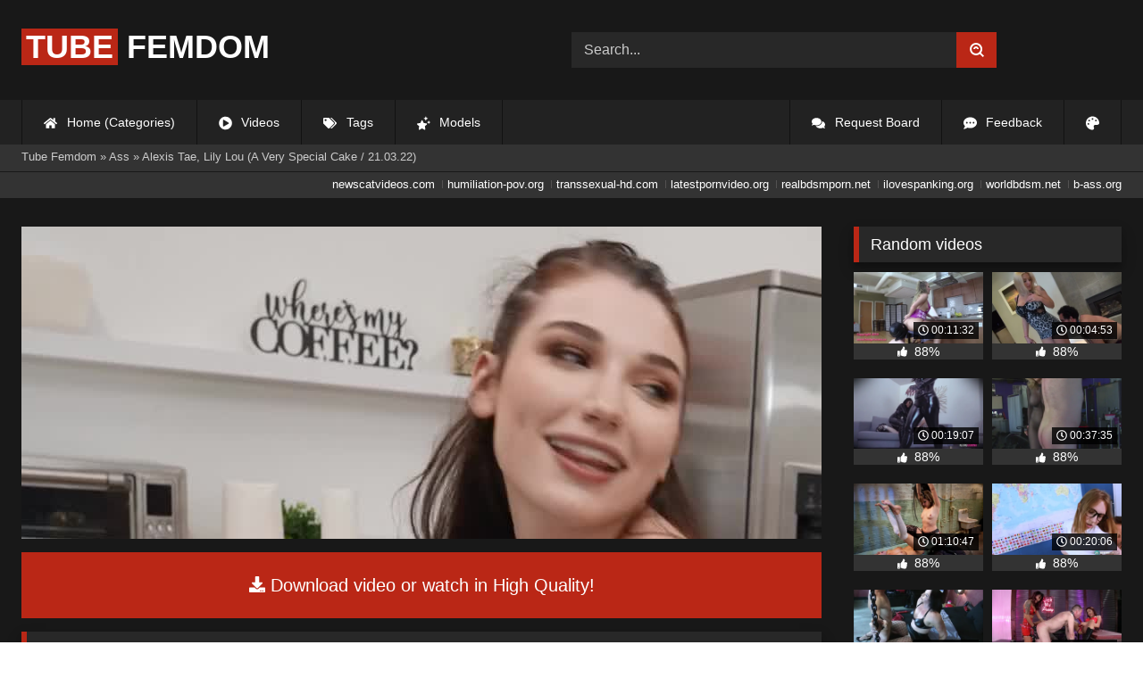

--- FILE ---
content_type: text/html; charset=utf-8
request_url: https://tubefemdom.net/29301-alexis-tae-lily-lou-a-very-special-cake-210322.html
body_size: 9976
content:
<!DOCTYPE html><html lang="en-US"><head><meta charset="utf-8"><title>Alexis Tae, Lily Lou (A Very Special Cake / 21.03.22) - tubefemdom.net</title><meta name="description" content="Watch Alexis Tae, Lily Lou (A Very Special Cake / 21.03.22) with Pornstar and other Alexis Tae porn videos online."><meta name="keywords" content="Alexis, hungry, delicious, their, special, cakes, licking, Today, hotties, whipping, cooking, although, traditional, vanilla, these, babes, assure, it'll, anything, After"><meta name="generator" content="DataLife Engine (http://dle-news.ru)"><meta property="og:site_name" content="Femdom Fetish Tube | HD Domination Kinky Porn| Watch Online or Download"><meta property="og:type" content="article"><meta property="og:title" content="Alexis Tae, Lily Lou (A Very Special Cake / 21.03.22)"><meta property="og:url" content="https://tubefemdom.net/29301-alexis-tae-lily-lou-a-very-special-cake-210322.html"><meta name="news_keywords" content="Alexis Tae, Lily Lou"><meta property="og:description" content="Today hungry hotties Alexis Tae and Lily Lou are whipping up a delicious cake on their cooking show, but although the box says &quot;traditional vanilla,&quot; these babes assure you it'll be anything but! After pouring water into their mouths to spit into the bowl, Alexis thinks this cake needs a"><link rel="search" type="application/opensearchdescription+xml" href="https://tubefemdom.net/index.php?do=opensearch" title="Femdom Fetish Tube | HD Domination Kinky Porn| Watch Online or Download"><link rel="canonical" href="https://tubefemdom.net/29301-alexis-tae-lily-lou-a-very-special-cake-210322.html"><link rel="alternate" type="application/rss+xml" title="Femdom Fetish Tube | HD Domination Kinky Porn| Watch Online or Download" href="https://tubefemdom.net/rss.xml"><meta name="HandheldFriendly" content="true"><meta name="viewport" content="initial-scale=1.0,width=device-width"> <link rel="apple-touch-icon" sizes="180x180" href="/templates/videok2s/images/favicon/apple-touch-icon.png"> <link rel="icon" type="image/png" sizes="32x32" href="/templates/videok2s/images/favicon/favicon-32x32.png"> <link rel="icon" type="image/png" sizes="16x16" href="/templates/videok2s/images/favicon/favicon-16x16.png"> <link rel="manifest" href="/templates/videok2s/images/favicon/site.webmanifest"> <link rel="mask-icon" href="/templates/videok2s/images/favicon/safari-pinned-tab.svg" color="#5bbad5"> <link rel="shortcut icon" href="/templates/videok2s/images/favicon/favicon.ico"> <meta name="msapplication-TileColor" content="#00a300"> <meta name="msapplication-config" content="/templates/videok2s/images/favicon/browserconfig.xml"> <meta name="theme-color" content="#ffffff"> <meta name="google-site-verification" content="ZfRby0qif83CZJiz60aZnl4_uAa5NbPiXaBrtQJmH2U"> <meta name="ahrefs-site-verification" content="b510945afc476e055a81bfab79085cf45cd95393c3e1fe7c83095f9bfaee1689"> <script>const theme=document.querySelector('html')
const currentTheme=localStorage.getItem('theme')
function setTheme(name){theme.setAttribute('theme',name)
localStorage.setItem('theme',name)}
if(currentTheme){theme.setAttribute('theme',currentTheme)}else{setTheme('dark')}</script> <link rel="stylesheet" href="/engine/classes/min/index.php?charset=utf-8&amp;f=/templates/videok2s/css/styles-crossbrowser.css&amp;7"></head><body> <div class="wrapper"> <div class="content"> <header> <div class="brand-site central"> <div class="logo"> <a href="/" title="TubeFemdom.net"><b>Tube</b> Femdom</a> </div> <div class="mob-menu"></div> <form method="post" class="search"> <input name="story" value="Search..." onfocus="if (this.value == 'Search...') {this.value = '';}" onblur="if (this.value == '') {this.value = 'Search...';}" type="search"> <button type="submit" title="Find"><svg class="icon icon-search"><use xlink:href="#icon-search"></use></svg></button> <input type="hidden" name="do" value="search"> <input type="hidden" name="subaction" value="search"> </form> </div> <nav> <ul class="central"> <li><a href="/" title="Home (Categories)"><svg class="icon"><use xlink:href="#icon-home"></use></svg> Home (Categories)</a></li> <li><a href="/lastnews/" title="Videos"><svg class="icon"><use xlink:href="#icon-video"></use></svg> Videos</a></li> <li><a href="/tags/" title="Tags"><svg class="icon"><use xlink:href="#icon-tags"></use></svg> Tags</a></li> <li class="last"><a href="/models/" title="Models"><svg class="icon"><use xlink:href="#icon-stars"></use></svg> Models</a></li> <li class="right last"><div class="site-color" title="Change site color"><svg class="icon"><use xlink:href="#icon-palette"></use></svg> </div></li> <li class="right"><a href="/feedback" title="Feedback"><svg class="icon"><use xlink:href="#comment-dots"></use></svg> Feedback</a></li> <li class="right"><a href="/request-board" title="Request Board"><svg class="icon"><use xlink:href="#comments"></use></svg> Request Board</a></li> </ul> </nav> </header> <div class="speedbar"> <div class="central"><span itemscope itemtype="https://schema.org/BreadcrumbList"><span itemprop="itemListElement" itemscope itemtype="https://schema.org/ListItem"><meta itemprop="position" content="1"><a href="https://tubefemdom.net/" itemprop="item"><span itemprop="name">Tube Femdom</span></a></span> » <span itemprop="itemListElement" itemscope itemtype="https://schema.org/ListItem"><meta itemprop="position" content="2"><a href="https://tubefemdom.net/categories/ass/" itemprop="item"><span itemprop="name">Ass</span></a></span> » Alexis Tae, Lily Lou (A Very Special Cake / 21.03.22)</span></div></div> <div class="speedbar ln"> <div class="central"> <a href="https://newscatvideos.com" target="_blank">newscatvideos.com</a> <a href="https://humiliation-pov.org" target="_blank">humiliation-pov.org</a> <a href="https://transsexual-hd.com" target="_blank">transsexual-hd.com</a> <a href="https://latestpornvideo.org" target="_blank">latestpornvideo.org</a> <a href="https://realbdsmporn.net" target="_blank">realbdsmporn.net</a> <a href="https://ilovespanking.org" target="_blank">ilovespanking.org</a> <a href="https://worldbdsm.net" target="_blank">worldbdsm.net</a> <a href="https://b-ass.org" target="_blank">b-ass.org</a> </div> </div> <main> <div class="fullstory"> <article itemscope="" itemtype="http://schema.org/VideoObject"> <link itemprop="url" href="https://tubefemdom.net/29301-alexis-tae-lily-lou-a-very-special-cake-210322.html"> <meta itemprop="isFamilyFriendly" content="false"> <meta itemprop="duration" content="P30M"> <meta itemprop="uploadDate" content="2023-07-23"> <meta name="description" itemprop="description" content="Today hungry hotties Alexis Tae and Lily Lou are whipping up a delicious cake on their cooking show, but although the"> <link itemprop="thumbnailUrl" href="/uploads/Cover/Cover_46192153.webp"> <link itemprop="contentUrl" href="https://k2s.cc/file/1bb742ed747a8/?site=tubefemdom.net"> <div class="sticky-anchor"></div> <div class="video-player"> <script> const adiFile = "https://k2s.cc/file/1bb742ed747a8/?site=tubefemdom.net"; const adiFileSplit = adiFile.split("/")[4]; document.querySelector(".video-player").style.backgroundImage = "url(https://static-cache.tezfiles.com/thumbnail/" + adiFileSplit + "/main/0.jpeg)" </script> <script data-url="https://k2s.cc/file/1bb742ed747a8/?site=tubefemdom.net" src="https://k2s.cc/js/preview.js" data-cfasync="false"></script></div> <a class="file-link" href="https://k2s.cc/file/1bb742ed747a8/?site=tubefemdom.net" title="Download video: Alexis Tae, Lily Lou (A Very Special Cake / 21.03.22)" target="_blank"><svg class="icon"><use xlink:href="#icon-download"></use></svg> Download video or watch in High Quality!</a> <div class="title_block"> <h1 itemprop="name">Alexis Tae, Lily Lou (A Very Special Cake / 21.03.22)</h1> <div class="rating"> <div class="frate ignore-select" id="frate-29301"> <div class="rate-plus" id="pluss-29301" onclick="doRateLD('plus', '29301');" title="I like this"><svg class="icon thumbs-up"><use xlink:href="#icon-thumbs-up"></use></svg> Like</div> <div class="rate-minus" id="minuss-29301" onclick="doRateLD('minus', '29301');" title="I dislike this"><svg class="icon thumbs-down"><use xlink:href="#icon-thumbs-down"></use></svg></div> </div> </div> <div class="booton_tabs"> <div class="about active"><svg class="icon"><use xlink:href="#icon-info-circle"></use></svg> About</div> <div class="share"><svg class="icon"><use xlink:href="#icon-share"></use></svg> Share</div> <span class="complaint"><a href="javascript:AddComplaint('29301', 'news')"><svg class="icon"><use xlink:href="#icon-exclamation"></use></svg> Complaint</a></span> <i class="edit"></i> </div> </div> <div class="info-story"> <div class="left-block"> <div class="views"> <div class="frate"><div class="rate-data"> <div class="short-rate-perc"><span id="ratig-layer-29301"><span class="ratingtypeplusminus ratingplus" >+925</span></span><span id="vote-num-id-29301">1203</span></div> <div class="result-rating"> <div class="rate-plus"><svg class="icon thumbs-up"><use xlink:href="#icon-thumbs-up"></use></svg> <span id="likes-id-29301">1064</span></div> <div class="rate-minus"><svg class="icon thumbs-down"><use xlink:href="#icon-thumbs-down"></use></svg> <span id="dislikes-id-29301">139</span></div> </div> </div></div> <span>6 942</span> views </div> </div> <div class="right-block"> <div class="about-block open"> <div class="more"> <span class="share-content">Today hungry hotties Alexis Tae and Lily Lou are whipping up a delicious cake on their cooking show, but although the box says "traditional vanilla," these babes assure you it'll be anything but! After pouring water into their mouths to spit into the bowl, Alexis thinks this cake needs a little something special, so the girls deepthroat a banana together before adding it to the mix. They strip down and spread icing on each other's "cakes," licking it off one another's booties, then Alexis decides she wants to use a special utensil on Lily, fucking her ass with a strap-on! Lily gives Alexis's butthole some attention too, licking it as she penetrates it with a dildo, and those asses are hungry for more. These are two of the most delicious cakes you've ever seen!</span> <p><svg class="icon"><use xlink:href="#icon-calendar-alt"></use></svg> Date: July 23, 2023</p> </div> <div class="botton-content"> <p><svg class="icon"><use xlink:href="#icon-stars"></use></svg> Actors: <a href="https://tubefemdom.net/xfsearch/porn-stars/Alexis%20Tae/">Alexis Tae</a>, <a href="https://tubefemdom.net/xfsearch/porn-stars/Lily%20Lou/">Lily Lou</a></p> <div class="tags-cat"> <span class="cat-t"><a href="https://tubefemdom.net/categories/ass/">Ass</a> / <a href="https://tubefemdom.net/categories/deepthroat/">Deepthroat</a> / <a href="https://tubefemdom.net/categories/dildo/">Dildo</a> / <a href="https://tubefemdom.net/categories/hungry/">Hungry</a> / <a href="https://tubefemdom.net/categories/licking/">Licking</a> / <a href="https://tubefemdom.net/categories/spreading/">Spreading</a> / <a href="https://tubefemdom.net/categories/strapon/">Strapon</a> / <a href="https://tubefemdom.net/categories/striptease/">Striptease</a></span><span class="tag-t"><a href="https://tubefemdom.net/tags/Alexis%20Tae/">Alexis Tae</a>, <a href="https://tubefemdom.net/tags/Lily%20Lou/">Lily Lou</a></span> </div> </div> </div> <div class="share-block"></div> </div> </div> <div class="h2">Related videos</div> <div class="related-news"> <article class="shortstory"> <a href="https://tubefemdom.net/11304-alexis-grace-amp-cameron-dee-bikini-babes-tease-a-virgin-16122014.html"> <span class="img-video"> <video data-src="/uploads/Webm/Webm_55601752.webm" autoplay loop muted playsinline>Your browser does not support the video tag.</video> <img data-src="/uploads/Cover/Cover_55601752.webp" alt="Poster: Alexis Grace &amp; Cameron Dee (Bikini Babes Tease A Virgin / 16.12.2014)" title="Poster: Alexis Grace &amp; Cameron Dee (Bikini Babes Tease A Virgin / 16.12.2014)" src="[data-uri]"> <i class="duration"><svg class="icon"><use xlink:href="#icon-clock"></use></svg> 00:09:56</i> <b class="quality">1080p</b> </span> <h2 class="text">Alexis Grace &amp; Cameron Dee (Bikini Babes Tease A Virgin / 16.12.2014)</h2> </a> </article><article class="shortstory"> <a href="https://tubefemdom.net/2122-club-stiletto-princess-lily-ass-licking-relaxation-therapy.html"> <span class="img-video"> <video data-src="/uploads/Webm/Webm_98886098.webm" autoplay loop muted playsinline>Your browser does not support the video tag.</video> <img data-src="/uploads/Cover/Cover_98886098.webp" alt="Poster: Club Stiletto - Princess Lily - Ass Licking Relaxation Therapy" title="Poster: Club Stiletto - Princess Lily - Ass Licking Relaxation Therapy" src="[data-uri]"> <i class="duration"><svg class="icon"><use xlink:href="#icon-clock"></use></svg> 00:06:04</i> <b class="quality">1080p</b> </span> <h2 class="text">Club Stiletto - Princess Lily - Ass Licking Relaxation Therapy</h2> </a> </article><article class="shortstory"> <a href="https://tubefemdom.net/16767-brat-princess-alexis-grace-ampamp-cameron-dee-bikini-babes-tease-a-virgin.html"> <span class="img-video"> <video data-src="/uploads/Webm/Webm_18645111.webm" autoplay loop muted playsinline>Your browser does not support the video tag.</video> <img data-src="/uploads/Cover/Cover_18645111.webp" alt="Poster: Brat Princess - Alexis Grace &amp;Amp; Cameron Dee - Bikini Babes Tease A Virgin" title="Poster: Brat Princess - Alexis Grace &amp;Amp; Cameron Dee - Bikini Babes Tease A Virgin" src="[data-uri]"> <i class="duration"><svg class="icon"><use xlink:href="#icon-clock"></use></svg> 00:09:56</i> <b class="quality">1080p</b> </span> <h2 class="text">Brat Princess - Alexis Grace &amp;Amp; Cameron Dee - Bikini Babes Tease A Virgin</h2> </a> </article><article class="shortstory"> <a href="https://tubefemdom.net/24764-alexis-tae-alexis-wants-it-anally-tra0325-10-05-2022.html"> <span class="img-video"> <video data-src="/uploads/Webm/Webm_45535284.webm" autoplay loop muted playsinline>Your browser does not support the video tag.</video> <img data-src="/uploads/Cover/Cover_45535284.webp" alt="Poster: Alexis Tae - Alexis Wants It Anally (Tra0325) (10-05-2022)" title="Poster: Alexis Tae - Alexis Wants It Anally (Tra0325) (10-05-2022)" src="[data-uri]"> <i class="duration"><svg class="icon"><use xlink:href="#icon-clock"></use></svg> 00:46:59</i> <b class="quality">1080p</b> </span> <h2 class="text">Alexis Tae - Alexis Wants It Anally (Tra0325) (10-05-2022)</h2> </a> </article><article class="shortstory"> <a href="https://tubefemdom.net/456-alexis-tae-fuck-hungry-slut-fisted-for-the-first-time.html"> <span class="img-video"> <video data-src="/uploads/Webm/Webm_70739695.webm" autoplay loop muted playsinline>Your browser does not support the video tag.</video> <img data-src="/uploads/Cover/Cover_70739695.webp" alt="Poster: Alexis Tae: Fuck-Hungry Slut Fisted For The First Time" title="Poster: Alexis Tae: Fuck-Hungry Slut Fisted For The First Time" src="[data-uri]"> <i class="duration"><svg class="icon"><use xlink:href="#icon-clock"></use></svg> 00:53:50</i> <b class="quality">540p</b> </span> <h2 class="text">Alexis Tae: Fuck-Hungry Slut Fisted For The First Time</h2> </a> </article><article class="shortstory"> <a href="https://tubefemdom.net/26822-alexis-grace-alexis-fucks-her-cuck-.html"> <span class="img-video"> <video data-src="/uploads/Webm/Webm_53630881.webm" autoplay loop muted playsinline>Your browser does not support the video tag.</video> <img data-src="/uploads/Cover/Cover_53630881.webp" alt="Poster: Alexis Grace (Alexis Fucks Her Cuck / )" title="Poster: Alexis Grace (Alexis Fucks Her Cuck / )" src="[data-uri]"> <i class="duration"><svg class="icon"><use xlink:href="#icon-clock"></use></svg> 00:11:23</i> <b class="quality">540p</b> </span> <h2 class="text">Alexis Grace (Alexis Fucks Her Cuck / )</h2> </a> </article><article class="shortstory"> <a href="https://tubefemdom.net/11299-clubdom-alexis-grace-ampamp-elena-sin-ball-shocked-ass-licking-bitch-720p.html"> <span class="img-video"> <video data-src="/uploads/Webm/Webm_04419695.webm" autoplay loop muted playsinline>Your browser does not support the video tag.</video> <img data-src="/uploads/Cover/Cover_04419695.webp" alt="Poster: [ClubDom] Alexis Grace &amp;Amp; Elena Sin - Ball Shocked Ass Licking Bitch [720P]" title="Poster: [ClubDom] Alexis Grace &amp;Amp; Elena Sin - Ball Shocked Ass Licking Bitch [720P]" src="[data-uri]"> <i class="duration"><svg class="icon"><use xlink:href="#icon-clock"></use></svg> 00:06:42</i> <b class="quality">720p</b> </span> <h2 class="text">[ClubDom] Alexis Grace &amp;Amp; Elena Sin - Ball Shocked Ass Licking Bitch [720P]</h2> </a> </article><article class="shortstory"> <a href="https://tubefemdom.net/16406-bratprincess-alexis-little-danni-is-face-fucked-by-an-amazon.html"> <span class="img-video"> <video data-src="/uploads/Webm/Webm_59419691.webm" autoplay loop muted playsinline>Your browser does not support the video tag.</video> <img data-src="/uploads/Cover/Cover_59419691.webp" alt="Poster: BratPrincess - Alexis - Little Danni Is Face Fucked By An Amazon" title="Poster: BratPrincess - Alexis - Little Danni Is Face Fucked By An Amazon" src="[data-uri]"> <i class="duration"><svg class="icon"><use xlink:href="#icon-clock"></use></svg> 00:15:12</i> <b class="quality">720p</b> </span> <h2 class="text">BratPrincess - Alexis - Little Danni Is Face Fucked By An Amazon</h2> </a> </article><article class="shortstory"> <a href="https://tubefemdom.net/29290-alexis-tae-alexis-takes-it-deep-ao0075-18-03-2022-hq.html"> <span class="img-video"> <video data-src="/uploads/Webm/Webm_49143853.webm" autoplay loop muted playsinline>Your browser does not support the video tag.</video> <img data-src="/uploads/Cover/Cover_49143853.webp" alt="Poster: Alexis Tae - Alexis Takes It Deep (Ao0075) (18-03-2022) HQ" title="Poster: Alexis Tae - Alexis Takes It Deep (Ao0075) (18-03-2022) HQ" src="[data-uri]"> <i class="duration"><svg class="icon"><use xlink:href="#icon-clock"></use></svg> 00:48:31</i> <b class="quality">1080p</b> </span> <h2 class="text">Alexis Tae - Alexis Takes It Deep (Ao0075) (18-03-2022) HQ</h2> </a> </article><article class="shortstory"> <a href="https://tubefemdom.net/25951-alexis-tae-alexis-tae-gets-a-backdoor-massage-at-the-kinkyspa-250322.html"> <span class="img-video"> <video data-src="/uploads/Webm/Webm_81785707.webm" autoplay loop muted playsinline>Your browser does not support the video tag.</video> <img data-src="/uploads/Cover/Cover_81785707.webp" alt="Poster: Alexis Tae - Alexis Tae Gets A Backdoor Massage At The KinkySpa (25.03.22)" title="Poster: Alexis Tae - Alexis Tae Gets A Backdoor Massage At The KinkySpa (25.03.22)" src="[data-uri]"> <i class="duration"><svg class="icon"><use xlink:href="#icon-clock"></use></svg> 00:33:49</i> <b class="quality">1080p</b> </span> <h2 class="text">Alexis Tae - Alexis Tae Gets A Backdoor Massage At The KinkySpa (25.03.22)</h2> </a> </article><article class="shortstory"> <a href="https://tubefemdom.net/24912-scarlett-alexis-i-like-being-fucked-yea-penetrated-1st-dp-on-camera.html"> <span class="img-video"> <video data-src="/uploads/Webm/Webm_56093066.webm" autoplay loop muted playsinline>Your browser does not support the video tag.</video> <img data-src="/uploads/Cover/Cover_56093066.webp" alt="Poster: Scarlett Alexis - I Like Being Fucked. Yea Penetrated (1St DP On Camera)" title="Poster: Scarlett Alexis - I Like Being Fucked. Yea Penetrated (1St DP On Camera)" src="[data-uri]"> <i class="duration"><svg class="icon"><use xlink:href="#icon-clock"></use></svg> 01:04:41</i> <b class="quality">1080p</b> </span> <h2 class="text">Scarlett Alexis - I Like Being Fucked. Yea Penetrated (1St DP On Camera)</h2> </a> </article><article class="shortstory"> <a href="https://tubefemdom.net/26194-lily-lou-amp-harley-king-superb-slurping-with-lily-amp-harley-swa0391-19-03-2022.html"> <span class="img-video"> <video data-src="/uploads/Webm/Webm_36636958.webm" autoplay loop muted playsinline>Your browser does not support the video tag.</video> <img data-src="/uploads/Cover/Cover_36636958.webp" alt="Poster: Lily Lou &amp; Harley King - Superb Slurping With Lily &amp; Harley (Swa0391) (19-03-2022)" title="Poster: Lily Lou &amp; Harley King - Superb Slurping With Lily &amp; Harley (Swa0391) (19-03-2022)" src="[data-uri]"> <i class="duration"><svg class="icon"><use xlink:href="#icon-clock"></use></svg> 00:46:03</i> <b class="quality">720p</b> </span> <h2 class="text">Lily Lou &amp; Harley King - Superb Slurping With Lily &amp; Harley (Swa0391) (19-03-2022)</h2> </a> </article><article class="shortstory"> <a href="https://tubefemdom.net/26195-lily-lou-amp-harley-king-superb-slurping-with-lily-amp-harley-swa0391-19-03-2022.html"> <span class="img-video"> <video data-src="/uploads/Webm/Webm_27017264.webm" autoplay loop muted playsinline>Your browser does not support the video tag.</video> <img data-src="/uploads/Cover/Cover_27017264.webp" alt="Poster: Lily Lou &amp; Harley King - Superb Slurping With Lily &amp; Harley (Swa0391) (19-03-2022)" title="Poster: Lily Lou &amp; Harley King - Superb Slurping With Lily &amp; Harley (Swa0391) (19-03-2022)" src="[data-uri]"> <i class="duration"><svg class="icon"><use xlink:href="#icon-clock"></use></svg> 00:46:03</i> <b class="quality">1080p</b> </span> <h2 class="text">Lily Lou &amp; Harley King - Superb Slurping With Lily &amp; Harley (Swa0391) (19-03-2022)</h2> </a> </article><article class="shortstory"> <a href="https://tubefemdom.net/16960-bratprincessus-alexis-cameron-and-chichi-beat-up-and-trample-danni-part-1.html"> <span class="img-video"> <video data-src="/uploads/Webm/Webm_81931392.webm" autoplay loop muted playsinline>Your browser does not support the video tag.</video> <img data-src="/uploads/Cover/Cover_81931392.webp" alt="Poster: Bratprincess.Us - Alexis Cameron And Chichi - Beat Up And Trample Danni Part 1" title="Poster: Bratprincess.Us - Alexis Cameron And Chichi - Beat Up And Trample Danni Part 1" src="[data-uri]"> <i class="duration"><svg class="icon"><use xlink:href="#icon-clock"></use></svg> 00:10:47</i> <b class="quality">720p</b> </span> <h2 class="text">Bratprincess.Us - Alexis Cameron And Chichi - Beat Up And Trample Danni Part 1</h2> </a> </article><article class="shortstory"> <a href="https://tubefemdom.net/3741-brat-princess-alexis-grace-chastity-checkup-and-tease-before-date-night.html"> <span class="img-video"> <video data-src="/uploads/Webm/Webm_80116770.webm" autoplay loop muted playsinline>Your browser does not support the video tag.</video> <img data-src="/uploads/Cover/Cover_80116770.webp" alt="Poster: Brat Princess - Alexis Grace - Chastity Checkup And Tease Before Date Night" title="Poster: Brat Princess - Alexis Grace - Chastity Checkup And Tease Before Date Night" src="[data-uri]"> <i class="duration"><svg class="icon"><use xlink:href="#icon-clock"></use></svg> 00:08:49</i> <b class="quality">1080p</b> </span> <h2 class="text">Brat Princess - Alexis Grace - Chastity Checkup And Tease Before Date Night</h2> </a> </article> </div> <div class="comm"> <div id="dle-ajax-comments"></div>  <form method="post" name="dle-comments-form" id="dle-comments-form" ><div class="addcoments"> <div class="h2">Leave a Reply</div> <i>Your email address will not be published. Required fields are marked <span class="red">*</span></i> <div class="add-form"> <div class="add-com"> <p>Comment</p> <div class="bb-editor"><textarea name="comments" id="comments" cols="70" rows="10"></textarea></div> </div> <div class="about-me"> <div> <p>Name <span class="red">*</span></p> <input type="text" name="name" id="name" required> </div> <div> <p>Email <span class="red">*</span></p> <input type="email" name="mail" id="mail" required> </div> <div> <p>Recaptcha <span class="red">*</span></p> <a onclick="reload(); return false;" title="reload, if the code cannot be seen" href="#"><span id="dle-captcha"><img src="/engine/modules/antibot/antibot.php" alt="reload, if the code cannot be seen" width="160" height="80"></span></a> <input placeholder="Enter the code" title="Enter the code" type="text" name="sec_code" id="sec_code" required> </div> </div> </div> <button type="submit" name="submit" title="Post Comment">Post Comment</button></div><input type="hidden" name="subaction" value="addcomment"><input type="hidden" name="post_id" id="post_id" value="29301"><input type="hidden" name="user_hash" value="6eeb970cb1e8be59dcddd6b2461718a54cb4e27d"></form> </div> </article> <aside> <div class="h2">Random videos</div> <div class="short-mini"><div class="shortstory"> <a href="https://tubefemdom.net/14762-brat-princess-harley-drinks-tea-while-slave-worships-ass.html" title="Brat Princess -Harley Drinks Tea While Slave Worships Ass"> <span class="img-video"> <video data-src="/uploads/Webm/Webm_01025088.webm" autoplay loop muted playsinline>Your browser does not support the video tag.</video> <img data-src="/uploads/Cover/Cover_01025088.webp" alt="Poster: Brat Princess -Harley Drinks Tea While Slave Worships Ass" title="Poster: Brat Princess -Harley Drinks Tea While Slave Worships Ass" src="[data-uri]"> <i class="duration"><svg class="icon"><use xlink:href="#icon-clock"></use></svg> 00:11:32</i> </span> <div class="rating-panel"> <svg class="icon"><use xlink:href="#icon-thumbs-up"></use></svg> <span class="val short-rate-perc"><span class="ratingtypeplusminus ratingplus" >+815</span><span id="vote-num-id-14762">1081</span></span> <span class="stat"></span> </div> </a> </div><div class="shortstory"> <a href="https://tubefemdom.net/14943-menareslaves-pleasure-through-pain.html" title="MenAreSlaves - Pleasure Through Pain"> <span class="img-video"> <video data-src="/uploads/Webm/Webm_58223212.webm" autoplay loop muted playsinline>Your browser does not support the video tag.</video> <img data-src="/uploads/Cover/Cover_58223212.webp" alt="Poster: MenAreSlaves - Pleasure Through Pain" title="Poster: MenAreSlaves - Pleasure Through Pain" src="[data-uri]"> <i class="duration"><svg class="icon"><use xlink:href="#icon-clock"></use></svg> 00:04:53</i> </span> <div class="rating-panel"> <svg class="icon"><use xlink:href="#icon-thumbs-up"></use></svg> <span class="val short-rate-perc"><span class="ratingtypeplusminus ratingplus" >+914</span><span id="vote-num-id-14943">1203</span></span> <span class="stat"></span> </div> </a> </div><div class="shortstory"> <a href="https://tubefemdom.net/20828-astrodomina-kinky-eiffel-tower.html" title="AstroDomina - KINKY EIFFEL TOWER"> <span class="img-video"> <video data-src="/uploads/Webm/Webm_74385785.webm" autoplay loop muted playsinline>Your browser does not support the video tag.</video> <img data-src="/uploads/Cover/Cover_74385785.webp" alt="Poster: AstroDomina - KINKY EIFFEL TOWER" title="Poster: AstroDomina - KINKY EIFFEL TOWER" src="[data-uri]"> <i class="duration"><svg class="icon"><use xlink:href="#icon-clock"></use></svg> 00:19:07</i> </span> <div class="rating-panel"> <svg class="icon"><use xlink:href="#icon-thumbs-up"></use></svg> <span class="val short-rate-perc"><span class="ratingtypeplusminus ratingplus" >+1101</span><span id="vote-num-id-20828">1456</span></span> <span class="stat"></span> </div> </a> </div><div class="shortstory"> <a href="https://tubefemdom.net/13431-nina-hartley-lesson-207-nina-hartley-and-the-strapping-man-ninacom.html" title="Nina Hartley - Lesson #207 - Nina Hartley And The Strapping Man (Nina.Com)"> <span class="img-video"> <video data-src="/uploads/Webm/Webm_14355922.webm" autoplay loop muted playsinline>Your browser does not support the video tag.</video> <img data-src="/uploads/Cover/Cover_14355922.webp" alt="Poster: Nina Hartley - Lesson #207 - Nina Hartley And The Strapping Man (Nina.Com)" title="Poster: Nina Hartley - Lesson #207 - Nina Hartley And The Strapping Man (Nina.Com)" src="[data-uri]"> <i class="duration"><svg class="icon"><use xlink:href="#icon-clock"></use></svg> 00:37:35</i> </span> <div class="rating-panel"> <svg class="icon"><use xlink:href="#icon-thumbs-up"></use></svg> <span class="val short-rate-perc"><span class="ratingtypeplusminus ratingplus" >+930</span><span id="vote-num-id-13431">1221</span></span> <span class="stat"></span> </div> </a> </div><div class="shortstory"> <a href="https://tubefemdom.net/4191-whipped-ass-live-in-june.html" title="Whipped Ass LIVE in June"> <span class="img-video"> <video data-src="/uploads/Webm/Webm_22705070.webm" autoplay loop muted playsinline>Your browser does not support the video tag.</video> <img data-src="/uploads/Cover/Cover_22705070.webp" alt="Poster: Whipped Ass LIVE in June" title="Poster: Whipped Ass LIVE in June" src="[data-uri]"> <i class="duration"><svg class="icon"><use xlink:href="#icon-clock"></use></svg> 01:10:47</i> </span> <div class="rating-panel"> <svg class="icon"><use xlink:href="#icon-thumbs-up"></use></svg> <span class="val short-rate-perc"><span class="ratingtypeplusminus ratingplus" >+1198</span><span id="vote-num-id-4191">1587</span></span> <span class="stat"></span> </div> </a> </div><div class="shortstory"> <a href="https://tubefemdom.net/24544-claire-roos-deep-anal-ysis-250522.html" title="Claire Roos (Deep Anal-Ysis / 25.05.22)"> <span class="img-video"> <video data-src="/uploads/Webm/Webm_77117997.webm" autoplay loop muted playsinline>Your browser does not support the video tag.</video> <img data-src="/uploads/Cover/Cover_77117997.webp" alt="Poster: Claire Roos (Deep Anal-Ysis / 25.05.22)" title="Poster: Claire Roos (Deep Anal-Ysis / 25.05.22)" src="[data-uri]"> <i class="duration"><svg class="icon"><use xlink:href="#icon-clock"></use></svg> 00:20:06</i> </span> <div class="rating-panel"> <svg class="icon"><use xlink:href="#icon-thumbs-up"></use></svg> <span class="val short-rate-perc"><span class="ratingtypeplusminus ratingplus" >+744</span><span id="vote-num-id-24544">977</span></span> <span class="stat"></span> </div> </a> </div><div class="shortstory"> <a href="https://tubefemdom.net/11023-clips4sale-miss-monrow-i-teasing-scissoring-choking-a-small-tied-up-sub.html" title="[Clips4Sale] Miss Monrow I Teasing Scissoring Choking A Small Tied Up Sub"> <span class="img-video"> <video data-src="/uploads/Webm/Webm_71946000.webm" autoplay loop muted playsinline>Your browser does not support the video tag.</video> <img data-src="/uploads/Cover/Cover_71946000.webp" alt="Poster: [Clips4Sale] Miss Monrow I Teasing Scissoring Choking A Small Tied Up Sub" title="Poster: [Clips4Sale] Miss Monrow I Teasing Scissoring Choking A Small Tied Up Sub" src="[data-uri]"> <i class="duration"><svg class="icon"><use xlink:href="#icon-clock"></use></svg> 00:11:55</i> </span> <div class="rating-panel"> <svg class="icon"><use xlink:href="#icon-thumbs-up"></use></svg> <span class="val short-rate-perc"><span class="ratingtypeplusminus ratingplus" >+1003</span><span id="vote-num-id-11023">1330</span></span> <span class="stat"></span> </div> </a> </div><div class="shortstory"> <a href="https://tubefemdom.net/26507-double-dicked-bitch-2017-03-15.html" title="Double Dicked Bitch (2017-03-15)"> <span class="img-video"> <video data-src="/uploads/Webm/Webm_03316189.webm" autoplay loop muted playsinline>Your browser does not support the video tag.</video> <img data-src="/uploads/Cover/Cover_03316189.webp" alt="Poster: Double Dicked Bitch (2017-03-15)" title="Poster: Double Dicked Bitch (2017-03-15)" src="[data-uri]"> <i class="duration"><svg class="icon"><use xlink:href="#icon-clock"></use></svg> 00:12:07</i> </span> <div class="rating-panel"> <svg class="icon"><use xlink:href="#icon-thumbs-up"></use></svg> <span class="val short-rate-perc"><span class="ratingtypeplusminus ratingplus" >+848</span><span id="vote-num-id-26507">1113</span></span> <span class="stat"></span> </div> </a> </div><div class="shortstory"> <a href="https://tubefemdom.net/4507-femdomgold-the-first-time-i-have-a-human-dance-floor-barefoot-trampling-with-laura-l.html" title="FemdomGold - The First Time I Have A Human Dance Floor (Barefoot Trampling With Laura L)"> <span class="img-video"> <video data-src="/uploads/Webm/Webm_53007312.webm" autoplay loop muted playsinline>Your browser does not support the video tag.</video> <img data-src="/uploads/Cover/Cover_53007312.webp" alt="Poster: FemdomGold - The First Time I Have A Human Dance Floor (Barefoot Trampling With Laura L)" title="Poster: FemdomGold - The First Time I Have A Human Dance Floor (Barefoot Trampling With Laura L)" src="[data-uri]"> <i class="duration"><svg class="icon"><use xlink:href="#icon-clock"></use></svg> 00:07:09</i> </span> <div class="rating-panel"> <svg class="icon"><use xlink:href="#icon-thumbs-up"></use></svg> <span class="val short-rate-perc"><span class="ratingtypeplusminus ratingplus" >+1074</span><span id="vote-num-id-4507">1427</span></span> <span class="stat"></span> </div> </a> </div><div class="shortstory"> <a href="https://tubefemdom.net/11796-utopias-sexy-mixed-wrestling-cypruss-allure-its-just-you-me-and-my-scissors.html" title="Utopia&#039;S Sexy Mixed Wrestling! - Cypruss Allure - It&#039;S Just You, Me And My Scissors!"> <span class="img-video"> <video data-src="/uploads/Webm/Webm_81531671.webm" autoplay loop muted playsinline>Your browser does not support the video tag.</video> <img data-src="/uploads/Cover/Cover_81531671.webp" alt="Poster: Utopia&#039;S Sexy Mixed Wrestling! - Cypruss Allure - It&#039;S Just You, Me And My Scissors!" title="Poster: Utopia&#039;S Sexy Mixed Wrestling! - Cypruss Allure - It&#039;S Just You, Me And My Scissors!" src="[data-uri]"> <i class="duration"><svg class="icon"><use xlink:href="#icon-clock"></use></svg> 00:26:20</i> </span> <div class="rating-panel"> <svg class="icon"><use xlink:href="#icon-thumbs-up"></use></svg> <span class="val short-rate-perc"><span class="ratingtypeplusminus ratingplus" >+898</span><span id="vote-num-id-11796">1180</span></span> <span class="stat"></span> </div> </a> </div></div> <div class="h2 mar">Most viewed videos</div> <div class="short-mini"><div class="shortstory"> <a href="https://tubefemdom.net/24657-julia-gomez-eu-32-fucking-hot-mom-julia-gomez-up-the-ass.html" title="Julia Gomez (EU) (32) - Fucking Hot Mom Julia Gomez Up The Ass"> <span class="img-video"> <video data-src="/uploads/Webm/Webm_48642933.webm" autoplay loop muted playsinline>Your browser does not support the video tag.</video> <img data-src="/uploads/Cover/Cover_48642933.webp" alt="Poster: Julia Gomez (EU) (32) - Fucking Hot Mom Julia Gomez Up The Ass" title="Poster: Julia Gomez (EU) (32) - Fucking Hot Mom Julia Gomez Up The Ass" src="[data-uri]"> <i class="duration"><svg class="icon"><use xlink:href="#icon-clock"></use></svg> 00:35:10</i> </span> <div class="rating-panel"> <svg class="icon"><use xlink:href="#icon-thumbs-up"></use></svg> <span class="val short-rate-perc"><span class="ratingtypeplusminus ratingplus" >+45544</span><span id="vote-num-id-24657">60364</span></span> <span class="stat"></span> </div> </a> </div><div class="shortstory"> <a href="https://tubefemdom.net/11438-clubstilettocom-nasty-granny-nasty-granny-demands-ass-worship-family-fantasy.html" title="[ClubStiletto.Com] Nasty Granny - Nasty Granny Demands Ass Worship - Family Fantasy"> <span class="img-video"> <video data-src="/uploads/Webm/Webm_24897453.webm" autoplay loop muted playsinline>Your browser does not support the video tag.</video> <img data-src="/uploads/Cover/Cover_24897453.webp" alt="Poster: [ClubStiletto.Com] Nasty Granny - Nasty Granny Demands Ass Worship - Family Fantasy" title="Poster: [ClubStiletto.Com] Nasty Granny - Nasty Granny Demands Ass Worship - Family Fantasy" src="[data-uri]"> <i class="duration"><svg class="icon"><use xlink:href="#icon-clock"></use></svg> 00:05:58</i> </span> <div class="rating-panel"> <svg class="icon"><use xlink:href="#icon-thumbs-up"></use></svg> <span class="val short-rate-perc"><span class="ratingtypeplusminus ratingplus" >+10038</span><span id="vote-num-id-11438">13297</span></span> <span class="stat"></span> </div> </a> </div><div class="shortstory"> <a href="https://tubefemdom.net/25982-nicole-doshi-analyzed-asian-nicole-doshi-blesses-us-with-her-amazing-ass-30-01-2022-4k.html" title="Nicole Doshi - Analyzed Asian, Nicole Doshi Blesses Us With Her Amazing Ass (30-01-2022) 4K"> <span class="img-video"> <video data-src="/uploads/Webm/Webm_93974456.webm" autoplay loop muted playsinline>Your browser does not support the video tag.</video> <img data-src="/uploads/Cover/Cover_93974456.webp" alt="Poster: Nicole Doshi - Analyzed Asian, Nicole Doshi Blesses Us With Her Amazing Ass (30-01-2022) 4K" title="Poster: Nicole Doshi - Analyzed Asian, Nicole Doshi Blesses Us With Her Amazing Ass (30-01-2022) 4K" src="[data-uri]"> <i class="duration"><svg class="icon"><use xlink:href="#icon-clock"></use></svg> 00:45:16</i> </span> <div class="rating-panel"> <svg class="icon"><use xlink:href="#icon-thumbs-up"></use></svg> <span class="val short-rate-perc"><span class="ratingtypeplusminus ratingplus" >+8584</span><span id="vote-num-id-25982">11374</span></span> <span class="stat"></span> </div> </a> </div><div class="shortstory"> <a href="https://tubefemdom.net/29679-carter-cruise-face-ass-cushion-13-04-2015.html" title="Carter Cruise - Face Ass Cushion (13-04-2015)"> <span class="img-video"> <video data-src="/uploads/Webm/Webm_44066036.webm" autoplay loop muted playsinline>Your browser does not support the video tag.</video> <img data-src="/uploads/Cover/Cover_44066036.webp" alt="Poster: Carter Cruise - Face Ass Cushion (13-04-2015)" title="Poster: Carter Cruise - Face Ass Cushion (13-04-2015)" src="[data-uri]"> <i class="duration"><svg class="icon"><use xlink:href="#icon-clock"></use></svg> 00:11:47</i> </span> <div class="rating-panel"> <svg class="icon"><use xlink:href="#icon-thumbs-up"></use></svg> <span class="val short-rate-perc"><span class="ratingtypeplusminus ratingplus" >+12466</span><span id="vote-num-id-29679">14561</span></span> <span class="stat"></span> </div> </a> </div><div class="shortstory"> <a href="https://tubefemdom.net/28313-nicole-doshi-buttplug-bride-and-the-burgling-butt-bandit-23-05-2022.html" title="Nicole Doshi - Buttplug Bride And The Burgling Butt Bandit (23-05-2022)"> <span class="img-video"> <video data-src="/uploads/Webm/Webm_57471707.webm" autoplay loop muted playsinline>Your browser does not support the video tag.</video> <img data-src="/uploads/Cover/Cover_57471707.webp" alt="Poster: Nicole Doshi - Buttplug Bride And The Burgling Butt Bandit (23-05-2022)" title="Poster: Nicole Doshi - Buttplug Bride And The Burgling Butt Bandit (23-05-2022)" src="[data-uri]"> <i class="duration"><svg class="icon"><use xlink:href="#icon-clock"></use></svg> 00:34:00</i> </span> <div class="rating-panel"> <svg class="icon"><use xlink:href="#icon-thumbs-up"></use></svg> <span class="val short-rate-perc"><span class="ratingtypeplusminus ratingplus" >+5781</span><span id="vote-num-id-28313">7649</span></span> <span class="stat"></span> </div> </a> </div><div class="shortstory"> <a href="https://tubefemdom.net/26049-alex-q-30-petra-eu-61-granny-petra-takes-home-a-young-stranger-for-steamy-hot-sex-14324.html" title="Alex Q. (30), Petra (EU) (61) - Granny Petra Takes Home A Young Stranger For Steamy Hot Sex! / 14324"> <span class="img-video"> <video data-src="/uploads/Webm/Webm_32963148.webm" autoplay loop muted playsinline>Your browser does not support the video tag.</video> <img data-src="/uploads/Cover/Cover_32963148.webp" alt="Poster: Alex Q. (30), Petra (EU) (61) - Granny Petra Takes Home A Young Stranger For Steamy Hot Sex! / 14324" title="Poster: Alex Q. (30), Petra (EU) (61) - Granny Petra Takes Home A Young Stranger For Steamy Hot Sex! / 14324" src="[data-uri]"> <i class="duration"><svg class="icon"><use xlink:href="#icon-clock"></use></svg> 00:26:46</i> </span> <div class="rating-panel"> <svg class="icon"><use xlink:href="#icon-thumbs-up"></use></svg> <span class="val short-rate-perc"><span class="ratingtypeplusminus ratingplus" >+5715</span><span id="vote-num-id-26049">7572</span></span> <span class="stat"></span> </div> </a> </div><div class="shortstory"> <a href="https://tubefemdom.net/28587-nicole-doshi-sweet-temptation.html" title="Nicole Doshi (Sweet Temptation)"> <span class="img-video"> <video data-src="/uploads/Webm/Webm_25437624.webm" autoplay loop muted playsinline>Your browser does not support the video tag.</video> <img data-src="/uploads/Cover/Cover_25437624.webp" alt="Poster: Nicole Doshi (Sweet Temptation)" title="Poster: Nicole Doshi (Sweet Temptation)" src="[data-uri]"> <i class="duration"><svg class="icon"><use xlink:href="#icon-clock"></use></svg> 00:49:54</i> </span> <div class="rating-panel"> <svg class="icon"><use xlink:href="#icon-thumbs-up"></use></svg> <span class="val short-rate-perc"><span class="ratingtypeplusminus ratingplus" >+5038</span><span id="vote-num-id-28587">6665</span></span> <span class="stat"></span> </div> </a> </div><div class="shortstory"> <a href="https://tubefemdom.net/7940-americas-sweetheart-blackmailed-and-defiled-starring-asa-akira.html" title="America&#039;s Sweetheart: Blackmailed and Defiled!!! Starring Asa Akira"> <span class="img-video"> <video data-src="/uploads/Webm/Webm_18539264.webm" autoplay loop muted playsinline>Your browser does not support the video tag.</video> <img data-src="/uploads/Cover/Cover_18539264.webp" alt="Poster: America&#039;s Sweetheart: Blackmailed and Defiled!!! Starring Asa Akira" title="Poster: America&#039;s Sweetheart: Blackmailed and Defiled!!! Starring Asa Akira" src="[data-uri]"> <i class="duration"><svg class="icon"><use xlink:href="#icon-clock"></use></svg> 01:25:36</i> </span> <div class="rating-panel"> <svg class="icon"><use xlink:href="#icon-thumbs-up"></use></svg> <span class="val short-rate-perc"><span class="ratingtypeplusminus ratingplus" >+4577</span><span id="vote-num-id-7940">6061</span></span> <span class="stat"></span> </div> </a> </div><div class="shortstory"> <a href="https://tubefemdom.net/29648-banged-by-keisha-grey-femdomempirecom.html" title="Banged By Keisha Grey / (FemdomEmpire.Com)"> <span class="img-video"> <video data-src="/uploads/Webm/Webm_35462757.webm" autoplay loop muted playsinline>Your browser does not support the video tag.</video> <img data-src="/uploads/Cover/Cover_35462757.webp" alt="Poster: Banged By Keisha Grey / (FemdomEmpire.Com)" title="Poster: Banged By Keisha Grey / (FemdomEmpire.Com)" src="[data-uri]"> <i class="duration"><svg class="icon"><use xlink:href="#icon-clock"></use></svg> 00:16:00</i> </span> <div class="rating-panel"> <svg class="icon"><use xlink:href="#icon-thumbs-up"></use></svg> <span class="val short-rate-perc"><span class="ratingtypeplusminus ratingplus" >+4253</span><span id="vote-num-id-29648">5570</span></span> <span class="stat"></span> </div> </a> </div><div class="shortstory"> <a href="https://tubefemdom.net/29544-lily-ford-princesss-pleasure-slave-30012017-.html" title="Lily Ford - Princess&#039;S Pleasure Slave (30.01.2017 .)"> <span class="img-video"> <video data-src="/uploads/Webm/Webm_20061008.webm" autoplay loop muted playsinline>Your browser does not support the video tag.</video> <img data-src="/uploads/Cover/Cover_20061008.webp" alt="Poster: Lily Ford - Princess&#039;S Pleasure Slave (30.01.2017 .)" title="Poster: Lily Ford - Princess&#039;S Pleasure Slave (30.01.2017 .)" src="[data-uri]"> <i class="duration"><svg class="icon"><use xlink:href="#icon-clock"></use></svg> 00:15:59</i> </span> <div class="rating-panel"> <svg class="icon"><use xlink:href="#icon-thumbs-up"></use></svg> <span class="val short-rate-perc"><span class="ratingtypeplusminus ratingplus" >+4218</span><span id="vote-num-id-29544">5530</span></span> <span class="stat"></span> </div> </a> </div></div> </aside></div> </main> </div> <iframe data-aa='1918867' src='//ad.a-ads.com/1918867?size=336x280' style='width:336px; height:280px; border:0px; padding:0; overflow:hidden; background-color: transparent;margin:0 auto;'></iframe> <footer> <div class="central"> <div class="logo"> <a href="/" title="TubeFemdom.net"><b>Tube</b> Femdom</a> </div> <div class="about_site"> <p>TubeFemdom.net contains materials for persons only 18+. If You have not reached this age, then we ask you to leave us.</p> <p>This site does NOT store videos files on its server.</p> <p>TubeFemdom.net, 2021</p>  <script async src="https://www.googletagmanager.com/gtag/js?id=G-YBQ5DZEG5C"></script> <script> window.dataLayer = window.dataLayer || []; function gtag(){dataLayer.push(arguments);} gtag('js', new Date()); gtag('config', 'G-YBQ5DZEG5C'); </script> <a href="https://www.liveinternet.ru/click" target="_blank"><img id="licnt1E75" width="31" height="31" style="border:0" title="LiveInternet" src="[data-uri]" alt=""/></a><script>(function(d,s){d.getElementById("licnt1E75").src= "https://counter.yadro.ru/hit?t50.6;r"+escape(d.referrer)+ ((typeof(s)=="undefined")?"":";s"+s.width+"*"+s.height+"*"+ (s.colorDepth?s.colorDepth:s.pixelDepth))+";u"+escape(d.URL)+ ";h"+escape(d.title.substring(0,150))+";"+Math.random()}) (document,screen)</script> </div> </div> </footer> </div> <div class="scroll-up"><svg class="icon"><use xlink:href="#icon-chevron-up"></use></svg></div> <link rel="stylesheet" href="/engine/classes/min/index.php?charset=utf-8&amp;f=/templates/videok2s/css/engine.css&amp;7"><script src="/engine/classes/min/index.php?g=general3&amp;v=9b57c"></script><script src="/engine/classes/min/index.php?f=engine/classes/js/jqueryui3.js,engine/classes/js/dle_js.js,engine/classes/js/lazyload.js,engine/classes/masha/masha.js&amp;v=9b57c" defer></script><script><!--
var dle_root = '/';
var dle_admin = '';
var dle_login_hash = '6eeb970cb1e8be59dcddd6b2461718a54cb4e27d';
var dle_group = 5;
var dle_skin = 'videok2s';
var dle_wysiwyg = '-1';
var quick_wysiwyg = '0';
var dle_min_search = '4';
var dle_act_lang = ["Yes", "No", "Enter", "Cancel", "Save", "Delete", "Loading. Please, wait..."];
var menu_short = 'Quick edit';
var menu_full = 'Full edit';
var menu_profile = 'View profile';
var menu_send = 'Send message';
var menu_uedit = 'Admin Center';
var dle_info = 'Information';
var dle_confirm = 'Confirm';
var dle_prompt = 'Enter the information';
var dle_req_field = ["Fill the name field", "Fill the message field", "Fill the field with the subject of the message"];
var dle_del_agree = 'Are you sure you want to delete it? This action cannot be undone';
var dle_spam_agree = 'Are you sure you want to mark the user as a spammer? This will remove all his comments';
var dle_c_title = 'Send a complaint';
var dle_complaint = 'Enter the text of your complaint to the Administration<span>*</span>:';
var dle_mail = 'Your e-mail<span>*</span>:';
var dle_big_text = 'Highlighted section of text is too large.';
var dle_orfo_title = 'Enter a comment to the detected error on the page for Administration ';
var dle_p_send = 'Send';
var dle_p_send_ok = 'Notification has been sent successfully ';
var dle_save_ok = 'Changes are saved successfully. Refresh the page?';
var dle_reply_title= 'Reply to the comment';
var dle_tree_comm = '0';
var dle_del_news = 'Delete article';
var dle_sub_agree = 'Do you really want to subscribe to this article’s comments?';
var dle_captcha_type = '0';
var dle_share_interesting = ["Share a link to the selected text", "Twitter", "Facebook", "Вконтакте", "Direct Link:", "Right-click and select «Copy Link»"];
var DLEPlayerLang = {prev: 'Previous',next: 'Next',play: 'Play',pause: 'Pause',mute: 'Mute', unmute: 'Unmute', settings: 'Settings', enterFullscreen: 'Enable full screen mode', exitFullscreen: 'Disable full screen mode', speed: 'Speed', normal: 'Normal', quality: 'Quality', pip: 'PiP mode'};
var allow_dle_delete_news = false;
jQuery(function($){
$('#dle-comments-form').submit(function() {	doAddComments();	return false;
});
});
//--></script><script src="/engine/classes/min/index.php?charset=геа-8&amp;f=/templates/videok2s/js/global.js,/templates/videok2s/js/showfull.js&amp;7"></script><script> jQuery(function($){ $.get("/templates/videok2s/images/sprite.svg", function(data) { var div = document.createElement("div"); div.innerHTML = new XMLSerializer().serializeToString(data.documentElement); document.body.insertBefore(div, document.body.childNodes[0]); }); });</script> <script defer src="https://static.cloudflareinsights.com/beacon.min.js/vcd15cbe7772f49c399c6a5babf22c1241717689176015" integrity="sha512-ZpsOmlRQV6y907TI0dKBHq9Md29nnaEIPlkf84rnaERnq6zvWvPUqr2ft8M1aS28oN72PdrCzSjY4U6VaAw1EQ==" data-cf-beacon='{"version":"2024.11.0","token":"cf25e861138c4fffa77dc653b53f0439","r":1,"server_timing":{"name":{"cfCacheStatus":true,"cfEdge":true,"cfExtPri":true,"cfL4":true,"cfOrigin":true,"cfSpeedBrain":true},"location_startswith":null}}' crossorigin="anonymous"></script>
</body></html>
<!-- DataLife Engine Copyright SoftNews Media Group (http://dle-news.ru) -->
